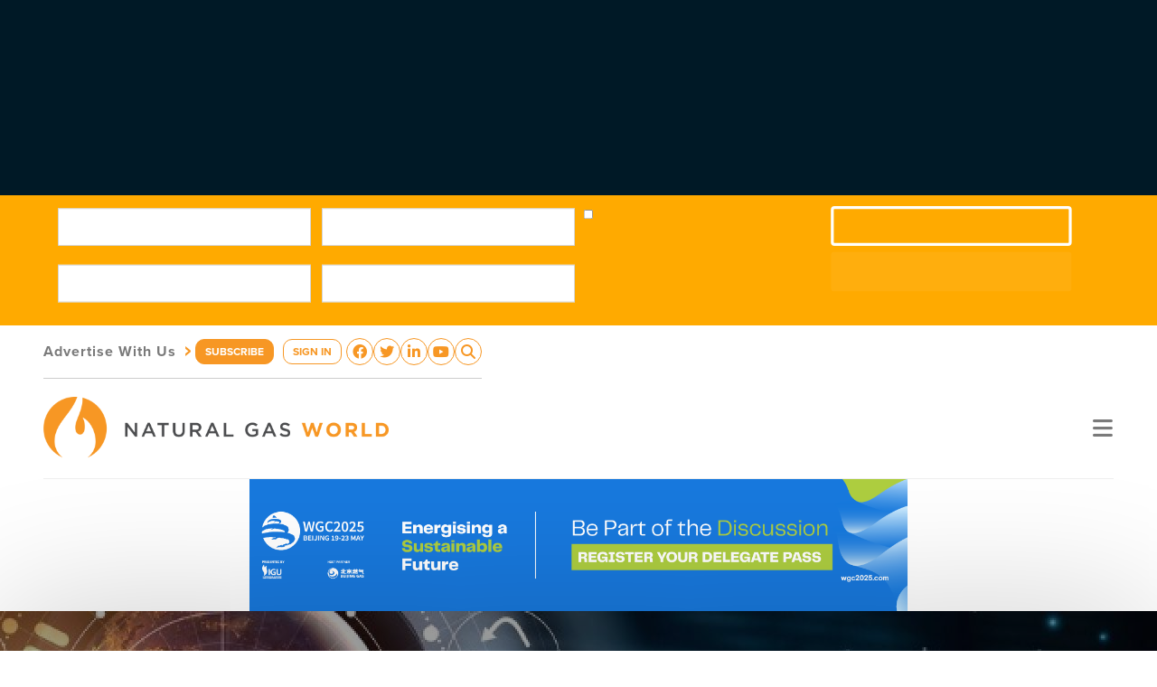

--- FILE ---
content_type: text/html; charset=UTF-8
request_url: https://www.naturalgasworld.com/axpo-missions-accomplished-ngw-magazine-85168
body_size: 13657
content:
<!DOCTYPE html>
<html>
<head>
<meta http-equiv="Content-Type" content="text/html; charset=UTF-8" />
<title>Axpo: missions accomplished [NGW Magazine]</title>
<meta name="robots" content="index,follow" />
<meta name="description" content="With the Southern Gas Corridor now operational, Marco Saalfrank of co-founder Axpo, the Swiss utility, talks to NGW about European infrastructure, energy and the transition. [NGW Magazine Volume 6, Issue 3]" />
<meta name="keywords" content=",switzerland,germany,new year's day,balkans,croatian coast,turkmenistan,marco saalfrank,panama canal,short-term gas imports,scandinavia,baltics,netherlands,illiquid gas markets,italy,gas imports,battery-based grid services,major lng player,natural gas,gazprom,gas strategy,german coast,gas market,renewable energy,shah deniz,carbon electricity,albania,iran,niche player,gas balance,energy,gas assets,gas infrastructure,poland,energy production,central europe,egl,greenhouse gas emissions,norway,lower gas prices,asia,gas-fired power plants,continental europe,rome,azerbaijan,leading producer,transadriatic pipeline,gas,united states,krk lng terminal,neoen,europe,gas storage,southern italy,oil price slump mid-decade,portugal,western europe,united kingdom,southeastern europe,uniper,gas supplies,singapore,european union,solar energy,german lng terminal,caspian sea,hamburg,finland,ukraine,spain,greece,ancillary services,enel,then-integrated gas supply,brunsbuttel,gas storage capacities,energy transition,tap" />
<link href="/v6/style.css?1681845186" rel="stylesheet" type="text/css" />
    <meta property="og:url"                content="https://www.naturalgasworld.com/axpo-missions-accomplished-ngw-magazine-85168" />
    <meta property="og:type"               content="article" />
    <meta property="og:title"              content="Axpo: missions accomplished [NGW Magazine]" />
    <meta property="og:description"        content="With the Southern Gas Corridor now operational, Marco Saalfrank of co-founder Axpo, the Swiss utility, talks to NGW about European infrastructure, energy and the transition. [NGW Magazine Volume 6, Issue 3]" />
    <meta property="og:image"              content="https://www.naturalgasworld.com/content/85168/axpo_960_260_f175x175.jpg" />
    <link rel="canonical" href="https://www.naturalgasworld.com/axpo-missions-accomplished-ngw-magazine-85168" /><meta name="viewport" content="width=device-width, initial-scale=1, shrink-to-fit=no">
<meta name="robots" content="noarchive">
<link rel="apple-touch-icon" sizes="57x57" href="/favicons/apple-touch-icon-57x57.png">
<link rel="apple-touch-icon" sizes="60x60" href="/favicons/apple-touch-icon-60x60.png">
<link rel="apple-touch-icon" sizes="72x72" href="/favicons/apple-touch-icon-72x72.png">
<link rel="apple-touch-icon" sizes="76x76" href="/favicons/apple-touch-icon-76x76.png">
<link rel="apple-touch-icon" sizes="114x114" href="/favicons/apple-touch-icon-114x114.png">
<link rel="apple-touch-icon" sizes="120x120" href="/favicons/apple-touch-icon-120x120.png">
<link rel="apple-touch-icon" sizes="144x144" href="/favicons/apple-touch-icon-144x144.png">
<link rel="apple-touch-icon" sizes="152x152" href="/favicons/apple-touch-icon-152x152.png">
<link rel="apple-touch-icon" sizes="180x180" href="/favicons/apple-touch-icon-180x180.png">
<link rel="icon" type="image/png" href="/favicons/favicon-32x32.png" sizes="32x32">
<link rel="icon" type="image/png" href="/favicons/android-chrome-192x192.png" sizes="192x192">
<link rel="icon" type="image/png" href="/favicons/favicon-96x96.png" sizes="96x96">
<link rel="icon" type="image/png" href="/favicons/favicon-16x16.png" sizes="16x16">
<link rel="manifest" href="/favicons/manifest.json">
<meta name="msapplication-TileColor" content="#da532c">
<meta name="msapplication-TileImage" content="/favicons/mstile-144x144.png">
<meta name="theme-color" content="#ffffff">
<meta name="google-site-verification" content="xK9sNKnag2X8WVAK7V1jgFimRp9S19PL-J5SAX9Xogo" />  




<script type="text/plain" data-cookieconsent="statistics">
  (function(i,s,o,g,r,a,m){i['GoogleAnalyticsObject']=r;i[r]=i[r]||function(){
  (i[r].q=i[r].q||[]).push(arguments)},i[r].l=1*new Date();a=s.createElement(o),
  m=s.getElementsByTagName(o)[0];a.async=1;a.src=g;m.parentNode.insertBefore(a,m)
  })(window,document,'script','https://www.google-analytics.com/analytics.js','ga');

  ga('create', 'UA-23630138-1', 'auto');
    ga('send', 'pageview');
  
</script>



<script async>(function(s,u,m,o,j,v){j=u.createElement(m);v=u.getElementsByTagName(m)[0];j.async=1;j.src=o;j.dataset.sumoSiteId='ee63d404c3d470435ead33143236728871409698375084f3c3888c9e43a7d7cd';v.parentNode.insertBefore(j,v)})(window,document,'script','//load.sumo.com/');</script>

<meta name="google-site-verification" content="trJ3F_gaG10YOg7qmPdSTFNM0ZfopDrqEmPSg2jFAe4" />

<!-- Global site tag (gtag.js) - AdWords: 994144538 -->
<script type="text/plain" data-cookieconsent="marketing" async src="https://www.googletagmanager.com/gtag/js?id=AW-994144538"></script>
<script>
  window.dataLayer = window.dataLayer || [];
  function gtag(){dataLayer.push(arguments);}
  gtag('js', new Date());

  gtag('config', 'AW-994144538');
</script>

<script id="Cookiebot" src="https://consent.cookiebot.com/uc.js" data-cbid="fca61f6e-943c-48f6-af91-613a4b2d196b" data-blockingmode="auto" type="text/javascript"></script>

<script data-obct type="text/javascript">
  /** DO NOT MODIFY THIS CODE**/
  !function(_window, _document) {
    var OB_ADV_ID='00877516ec867d27877aabd6d90f59629e';
    if (_window.obApi) {var toArray = function(object) {return Object.prototype.toString.call(object) === '[object Array]' ? object : [object];};_window.obApi.marketerId = toArray(_window.obApi.marketerId).concat(toArray(OB_ADV_ID));return;}
    var api = _window.obApi = function() {api.dispatch ? api.dispatch.apply(api, arguments) : api.queue.push(arguments);};api.version = '1.1';api.loaded = true;api.marketerId = OB_ADV_ID;api.queue = [];var tag = _document.createElement('script');tag.async = true;tag.src = '//amplify.outbrain.com/cp/obtp.js';tag.type = 'text/javascript';var script = _document.getElementsByTagName('script')[0];script.parentNode.insertBefore(tag, script);}(window, document);
obApi('track', 'PAGE_VIEW');
</script>

<!-- Global site tag (gtag.js) - Google Analytics -->
<script async src="https://www.googletagmanager.com/gtag/js?id=G-9PP9JSPH2G"></script>
<script>
  window.dataLayer = window.dataLayer || [];
  function gtag(){dataLayer.push(arguments);}
  gtag('js', new Date());

  gtag('config', 'G-9PP9JSPH2G');
</script>

<!-- Matomo -->
<script>
  var _paq = window._paq = window._paq || [];
  /* tracker methods like "setCustomDimension" should be called before "trackPageView" */
  _paq.push(["setDocumentTitle", document.domain + "/" + document.title]);
  _paq.push(["setCookieDomain", "*.www.naturalgasworld.com"]);
  _paq.push(["setDomains", ["*.www.naturalgasworld.com"]]);
  _paq.push(['trackPageView']);
  _paq.push(['enableLinkTracking']);
  (function() {
    var u="https://naturalgasworld.innocraft.cloud/";
    _paq.push(['setTrackerUrl', u+'matomo.php']);
    _paq.push(['setSiteId', '1']);
    var d=document, g=d.createElement('script'), s=d.getElementsByTagName('script')[0];
    g.async=true; g.src='//cdn.innocraft.cloud/naturalgasworld.innocraft.cloud/matomo.js'; s.parentNode.insertBefore(g,s);
  })();
</script>
<noscript><p><img src="https://naturalgasworld.innocraft.cloud/matomo.php?idsite=1&amp;rec=1" style="border:0;" alt="" /></p></noscript>
<!-- End Matomo Code -->

  
<script type="text/javascript">var $zoho=$zoho || {};$zoho.salesiq = $zoho.salesiq || {widgetcode:"ed1d10f8d802a7fccace56dc460d55ba3c1a5200bbee724c33b2cfb487c5bd238737b5376f019a92f641a08717f7dbd3", values:{},ready:function(){$zoho.salesiq.floatbutton.visible('hide');}};var d=document;s=d.createElement("script");s.type="text/javascript";s.id="zsiqscript";s.defer=true;s.src="https://salesiq.zoho.com/widget";t=d.getElementsByTagName("script")[0];t.parentNode.insertBefore(s,t);</script> 


<script src="https://use.typekit.net/rwf6bvb.js"></script>
<script>try{Typekit.load({ async: true });}catch(e){}</script>
<script src="https://use.fontawesome.com/107a5e1185.js"></script>







<meta name="viewport" content="width=device-width, initial-scale=1">

<link href="https://cdn.jsdelivr.net/npm/bootstrap@5.2.3/dist/css/bootstrap.min.css" rel="stylesheet" integrity="sha384-rbsA2VBKQhggwzxH7pPCaAqO46MgnOM80zW1RWuH61DGLwZJEdK2Kadq2F9CUG65" crossorigin="anonymous">
<link rel="stylesheet" href="https://cdnjs.cloudflare.com/ajax/libs/font-awesome/6.3.0/css/all.min.css" integrity="sha512-SzlrxWUlpfuzQ+pcUCosxcglQRNAq/DZjVsC0lE40xsADsfeQoEypE+enwcOiGjk/bSuGGKHEyjSoQ1zVisanQ==" crossorigin="anonymous" referrerpolicy="no-referrer" />


<link rel="stylesheet" href="/v4/css/styles.css">
<link rel="stylesheet" href="/v5/style.css">

<link rel="stylesheet" href="/v6/style.css?1681845186">
<script src="https://code.jquery.com/jquery-3.6.3.min.js"></script>
<link rel="stylesheet" type="text/css" href="//cdn.jsdelivr.net/npm/slick-carousel@1.8.1/slick/slick.css"/>
<script type="text/javascript" src="//cdn.jsdelivr.net/npm/slick-carousel@1.8.1/slick/slick.min.js"></script>
<link rel="stylesheet" href="https://cdnjs.cloudflare.com/ajax/libs/Swiper/9.1.0/swiper-bundle.min.css" integrity="sha512-n/86mxSdfFpsFtq9QYVhRlke9BQ/ZqIaRBe/dboH4l8JwBVitjpCS2HnDfbZnISV5Zq1lKONL/aQDqDQmtY/cA==" crossorigin="anonymous" referrerpolicy="no-referrer" />
<script src="https://cdnjs.cloudflare.com/ajax/libs/Swiper/9.1.0/swiper-bundle.js" integrity="sha512-kuRwHBHgCKLEOnx42IFxQDiuK2OUJTh4f0NTB5SeaoAL0sg6NzjGlV/7Rag84QBkv1ZXuaGXcfiZXqutTj/huA==" crossorigin="anonymous" referrerpolicy="no-referrer"></script>

<script src="https://cdnjs.cloudflare.com/ajax/libs/featherlight/1.7.13/featherlight.min.js" integrity="sha512-0UbR6HN0dY8fWN9T7fF658896tsPgnbRREHCNq46J9/JSn8GonXDZmqtTc3qS879GM0zV49b9LPhdc/maKP8Kg==" crossorigin="anonymous" referrerpolicy="no-referrer"></script>
<link rel="stylesheet" href="https://cdnjs.cloudflare.com/ajax/libs/featherlight/1.7.13/featherlight.min.css" integrity="sha512-56GJrpSgHk6Mc9Fltt+bQKcICJoEpxtvozXPA5n5OT0rfWiqGlJmJCI/vl16kctf/0XbBloh03vl7OF2xFnR8g==" crossorigin="anonymous" referrerpolicy="no-referrer" />

<script src="//www.google.com/recaptcha/api.js"></script>

</head>
<body>

<header class="preheader cpadding">
  <div class="wrap">
    <a href="/advertise" class="advertise">Advertise With Us <em>&rsaquo;</em></a>
    <div class="d-flex">
              <a href="/subscribe" class="button subscribe">SUBSCRIBE</a>
        <a href="/account/dashboard" class="button signin">SIGN IN</a>        
            </div>
    <div class="social">
      <a href="https://www.facebook.com/natgasworld/" target="_blank"><i class="fa-brands fa-facebook-f"></i></a>
      <a href="https://twitter.com/NatGasWorld" target="_blank"><i class="fa-brands fa-twitter"></i></a>
      <a href="https://www.linkedin.com/company/natural-gas-world/" target="_blank"><i class="fa-brands fa-linkedin-in"></i></a>
      <a href="https://www.youtube.com/@ngwtv4454" target="_blank"><i class="fa-brands fa-youtube"></i></a>
      <a href="#" data-featherlight="#searchbox"><i class="fa-solid fa-magnifying-glass"></i></a>
    </div>
    <div style="display: none;">
      <div id="searchbox">
        <h3>Search</h3>
        <form action="/news" method="get">
          <input type="text" name="q" placeholder="Enter search terms...">
          <button type="submit"><i class="fa-solid fa-magnifying-glass"></i></button>
        </form>
      </div>  
    </div>
  </div>
</header>

<header class="menu cpadding">
  <div class="bbottom">
    <div class="logos">

      <a href="/"><img src="/v6/template/logo.png" alt="Natural Gas World"></a>
      
    </div>

    <div class="links">
      <nav>
                  <a href="https://www.naturalgasworld.com/category/premium/global-gas-perspectives-articles" target="_self">Global Gas Perspectives</a>
                    <a href="/news" target="_self">News</a>
                    <a href="/media" target="_self">Videos & Podcast</a>
                    <a href="/gas-dialogues-events" target="_self">Events</a>
                    <a href="/about" target="_self">About Us</a>
           
      </nav>
      <a href="" class="toggle"><i class="fa-solid fa-bars"></i></a>
    </div>
  </div>
</header>

<header class="menu-mobile cpadding">

  <nav>
          <a href="https://www.naturalgasworld.com/category/premium/global-gas-perspectives-articles" target="_self">Global Gas Perspectives</a>
            <a href="/news" target="_self">News</a>
            <a href="/media" target="_self">Videos & Podcast</a>
            <a href="/gas-dialogues-events" target="_self">Events</a>
            <a href="/about" target="_self">About Us</a>
         
    <a href="/subscribe">Subscribe</a>
    <a href="/advertise">Advertise With Us</a>     
  </nav>

</header>

<main>
  

                  <div class="ad-article-leaderboard-top">
              <div><a href="https://www.wgc2025.com/eng/registration-information" target="_blank"><img src="/content/64659/WGC2025 - Trade Banner_March_1250x250 002.png" alt=""></a></div>            </div><!-- .ad-article-leaderboard-top -->
            <style>
            .ad-article-leaderboard-top { width: 100%; max-width: 728px; margin: 0px auto; }
            .ad-article-leaderboard-top img { max-width: 100%; display: block; }
            </style>
            <script>
            $(document).ready(function(e) {
              $('.ad-article-leaderboard-top').slick({
                arrows: false,
                fade: true,
                adaptiveHeight: true,
                autoplay: true,
                autoplaySpeed: 5000              });
            });
            $(window).resize(function() {
              $('.ad-article-leaderboard-top').slick('resize');
            });
            </script>
          
      

      <!-- HERO START -->
      <header class="s-main__hero">
        <div class="c-slider js-hero-slider">
          <div class="c-slider__frame js-frame">
            <ul class="c-slider__slides js-slides">
              <li class="js-slide c-slide">
                <div class="c-slide__content u-pos-r">
                  <div class="u-pos-a container">
                    <h5>Natural Gas News</h5>
                    <h2>Axpo: missions accomplished [NGW Magazine]</h2>
                    <time>Feb 11, 2021 7:15:am</time>
                  </div>
                </div>
                <img src="/content/85168/axpo_960_260_f1920x300q80.jpg" alt="">              </li>
            </ul>
          </div>
        </div>
      </header>
      <!-- / HERO END -->

      <!-- CONTENT START -->
      <section class="s-main__section">
        <header class="c-section c-section--book c-section--book-slim">
          <div class="c-section__left">
            <h3 class="[ u-sans u-ttu u-fz12 ] [ u-mar-0 ] [ u-color-blue--darker ]">Summary</h3>
            <p class="[ u-serif u-italic u-fz18 ] [ u-mar-0 u-mar-t10 ]">
              With the Southern Gas Corridor now operational, Marco Saalfrank of co-founder Axpo, the Swiss utility, talks to NGW about European infrastructure, energy and the transition. [NGW Magazine Volume 6, Issue 3]              

                          </p>
            <address class="[ u-bold u-no-style u-fz10 u-ttu u-color-gray ] [ u-mar-b0 u-mar-t25 ]">by: <span class="[ u-color-orange ]">William Powell</span></address>

              
          </div>

          <div class="c-section__right [ u-db ]">
            <div>
              <h3 class="[ u-sans u-ttu u-fz12 ] [ u-mar-0 ] [ u-color-blue--darker ]">Posted in:</h3>
              <p class="[ u-sans u-ttu u-bold u-fz12 ] [ u-mar-0 u-mar-t25 ] [ u-color-orange ]">
                <a href="/category/ngw-interview">NGW Interview</a>, <a href="/category/news">Natural Gas & LNG News</a>, <a href="/category/natural-gas-news/europe">Europe</a>, <a href="/category/featuredarticles">Top Stories</a>, <a href="/category/featured-articles/europe">Europe</a>, <a href="/category/premium/inisghts">Insights</a>, <a href="/category/premium">Premium</a>, <a href="/category/premium/ngw-magazine-articles">NGW Magazine Articles</a>, <a href="/category/ngw-magazine-articles/volume-6-issue-3">Volume 6, Issue 3</a>, <a href="/category/energy-transition">Energy Transition</a>, <a href="/category/infrastructure">Infrastructure</a>              </p>
                              <div class="[ u-db ] [ u-mar-t25 ]">
                  <a href="javascript:;" onClick="$('.s-news__content .content').printArea({extraCss: '/v4/css/print.css'});" class="o-btn o-btn--gray o-btn--pill">Print This Article <i class="fa fa-chevron-right"></i></a>
                </div>
                <div class="[ u-db ] [ u-mar-t10 ]">
  

                  
                    <div class="share">
                                            <h3 class="[ u-sans u-ttu u-fz12 ] [ u-mar-0 ] [ u-color-blue--darker ]">Share:</h3>
                      <div class="icons">
                        <a class="nw" href="https://twitter.com/intent/tweet?text=With+the+Southern+Gas+Corridor+now+operational%2C+Marco+Saalfrank+of+co-founder+Axpo%2C+the+Swiss+utility%2C+talks+to+NGW+about+European+infrastructure%2C+energy+and+the+transition.+%5BNGW+Magazine+Volume+6%2C+Issue+3%5D&url=https%3A%2F%2Fwww.naturalgasworld.com%2Faxpo-missions-accomplished-ngw-magazine-85168"><i class="fa-brands fa-twitter"></i></a>
                        <a class="nw" href="https://www.facebook.com/sharer/sharer.php?u=https%3A%2F%2Fwww.naturalgasworld.com%2Faxpo-missions-accomplished-ngw-magazine-85168"><i class="fa-brands fa-facebook-official"></i></a>
                        <a class="nw" href="https://www.reddit.com/submit?url=https%3A%2F%2Fwww.naturalgasworld.com%2Faxpo-missions-accomplished-ngw-magazine-85168&title=Axpo%3A+missions+accomplished+%5BNGW+Magazine%5D"><i class="fa-brands fa-reddit"></i></a>
                        <a class="nw" href="https://www.linkedin.com/shareArticle?mini=true&url=https%3A%2F%2Fwww.naturalgasworld.com%2Faxpo-missions-accomplished-ngw-magazine-85168&title=Axpo%3A+missions+accomplished+%5BNGW+Magazine%5D&summary=With+the+Southern+Gas+Corridor+now+operational%2C+Marco+Saalfrank+of+co-founder+Axpo%2C+the+Swiss+utility%2C+talks+to+NGW+about+European+infrastructure%2C+energy+and+the+transition.+%5BNGW+Magazine+Volume+6%2C+Issue+3%5D"><i class="fa-brands fa-linkedin"></i></a>
                        <a class="mailto" href="mailto:?subject=Axpo%3A+missions+accomplished+%5BNGW+Magazine%5D&body=https%3A%2F%2Fwww.naturalgasworld.com%2Faxpo-missions-accomplished-ngw-magazine-85168"><i class="fa fa-envelope"></i></a>
                      </div>
                    </div>
                    <script>
                    $(function() {
                      $('.share a.nw').on('click', function(e){
                        e.preventDefault();
                        //if($(this).hasClass('mailto')) { 
                        //  return true;
                        //} else {
                          window.open(this.href, "myWindowName", "width=600, height=400");
                        //}
                        return false;
                      });
                    });
                    </script>
                    <style>
                    .share h3 { margin-top: 30px; margin-bottom: 5px; }
                    .share a { font-size: 32px; color: #2E3547; opacity: 0.8; }
                    .share a:hover { opacity: 1; }
                    .share .icons { display: flex; justify-content: space-between; }
                    </style>

                
                                        
                </div>
                
                         
                          </div>
          </div>
        </header>

        <!-- PAGE CONTENT START -->
        <section class="s-main__content s-news">
        
                      
            <section class="s-news__content c-section [ u-bg-white ]" id="snews">
              <div class="c-section__inner">
                <article class="content full">

                                    

                                          <div class="ad-article-leaderboard">
                          <div><a href="https://e.naturalgasworld.com/h/d/8D5EF9BED6A5534B" target="_blank"><img src="/content/63469/NGW_Newsletterbanner_1250x250.jpg" alt=""></a></div>                        </div><!-- .ad-article-leaderboard -->
                        <style>
                        .ad-article-leaderboard { width: 100%; max-width: 728px; margin: 0px auto; margin-bottom: 2rem; }
                        .ad-article-leaderboard img { max-width: 100%; display: block; }
                        </style>
                        <script>
                        $(document).ready(function(e) {
                          $('.ad-article-leaderboard').slick({
                            arrows: false,
                            fade: true,
                            adaptiveHeight: true,
                            autoplay: true,
                            autoplaySpeed: 7000                          });
                        });
                        $(window).resize(function() {
                          $('.ad-article-leaderboard').slick('resize');
                        });
                        </script>
                      
                  <h2 class="p-only">Axpo: missions accomplished [NGW Magazine]</h2>
                  <p>A major new piece of Europe&rsquo;s gas infrastructure is at last doing what it set out to accomplish: the Southern Gas Corridor (SGC) began delivering Caspian Sea gas to Italy at the dawn of the new year through the final leg, the TransAdriatic Pipeline.<img style="float: right; margin: 5px;" src="/images/resized/axpo_1_f600x316_1612262659.jpg" alt="" width="600" height="316" /></p>
<p>It just met the target, despite some nail-biting moments along the way &ndash; including a struggle with the local authorities in Italy that Rome had to sort out &ndash; and it has eroded the price premium for consumers in Italy, long one of western Europe&rsquo;s least competitive markets.</p>
<p>Owing its existence to US and European Union efforts to find alternatives to Russian gas, the SGC was initially expected to carry some 30bn m&sup3;/yr from the Caspian region to the heart of Gazprom&rsquo;s natural monopoly in central Europe and the Balkans. It now carries 16bn m&sup3;/yr out of Azerbaijan and of that, it brings 10bn m&sup3;/yr to Italy.</p>
<p>The plan, christened Nabucco, was hatched by Austrian OMV at the start of the century. The aim was to bring very low-cost gas from countries such as Azerbaijan, Iran and Turkmenistan through the then-integrated gas supply and transport monopolies in the Balkans, each taking some for themselves along the way to delivery at Baumgarten &ndash; the Austrian delivery point for Russian gas.</p>
<p>Since then, the SGC has been modified in scale and scope, terminating in southern Italy, by way of Greece and non-EU Albania. It has also seen the costs tumble as construction coincided with the oil price slump mid-decade, helping with the overall economics.</p>
<p>Doubling the capacity as originally planned to 32bn m&sup3;/yr would improve the figures further, but the time it would take to arrange all the purchasing and engineering contracts in today&rsquo;s shifting markets and hostile financing environment make that unlikely.</p>
<p style="text-align: center;"><img style="margin-top: 5px; margin-bottom: 5px;" src="/images/resized/axpo2_f700x322_1612262759.JPG" alt="" width="700" height="322" /></p>
<p>The Italian gas market had long been illiquid and prices at the PSV hub were higher than at other continental hubs owing to capacity hoarding in the usual pipeline routes from the north and northeast. One of the reasons for taking gas into southern Italy &ndash; apart from ensuring better security of supply &ndash; was to lower gas prices for power plants that EGL &ndash; as Axpo then was &ndash; operated there. It was competing too for power customers with Italian generator Enel&rsquo;s coal-fired plant in the area.</p>
<p><strong>Italian premium shrinks</strong></p>
<p>And in this it has been successful, according to Axpo&rsquo;s Marco Saalfrank. He told <em>NGW</em> that the spread between the PSV and northwest European hubs (Dutch TTF) has fallen by more than half. Also liquidity is much improved, meaning the PSV assessments are now a more reliable guide to the Italian price. The yearly spread was slightly over &euro;2/MWh but now that TAP has started up, gas at the PSV is only traded around &euro;1/MWh more. This means a reduction of more than &euro;1/MWh of Italian prices relative to TTF level, he said early January.</p>
<p>TAP is a 10bn m<sup>3</sup>/yr pipeline in a 70-80bn m&sup3;/yr market and so it was to be expected that TAP would have a certain impact, he said. But Axpo&rsquo;s vision for a new pipeline to Europe took nearly 18 years to become reality.</p>
<p>It wanted to buy natural gas on competitive conditions to cover its Italian gas portfolio, including planned gas-fired power plants (CCGTs). But it was not until 2013 that the BP-led Shah Deniz Consortium picked TAP over Nabucco and a project of its own to export its gas from the Caspian Sea.</p>
<p>Axpo then decided to reduce its interest in TAP from 42.5% to 5% as new partners entered who were able to bring upstream, infrastructure and financing skills to the venture, he said.</p>
<p>It was strategically important for Axpo to retain a 5% stake in TAP and secure a substantial amount of natural gas for its trading business. &ldquo;The supply linked to TAP covers part of our Italian demand of around 4bn m&sup3;/yr: this includes our own power stations in Italy and our industrial and commercial customers in the country.&rdquo;</p>
<p>Axpo is present in many countries in Europe but is in retail only in Spain and Portugal, Italy and Poland. Axpo is also a major LNG player in Spain, mainly with cargos bought on the spot market.</p>
<p>&ldquo;But around 70% of global LNG demand is in Asia and so it was very important for us &ndash; as LNG is an important pillar in Axpo&rsquo;s gas strategy and to further grow the LNG business &ndash; to have a presence there and so we opened an office last year in Singapore.</p>
<p>&ldquo;In an extremely competitive environment, we believe that Axpo can offer Asian players the opportunity to physically place or swap cargoes to Europe, taking advantage of our strong presence in Europe. Furthermore, we think we can play better the arbitrage between Europe and Asia. In addition, markets are globally more and more interlinked, and a presence in Singapore is important for the trading business of energy related commodities in general.</p>
<p>&ldquo;We don&rsquo;t have any long-term off-take agreements with US LNG project developers as Axpo&rsquo;s portfolio is still very Europe focused and the US Henry Hub-TTF spread is in the long-term a difficult one to hedge. The Asian gas balance is exceptionally tight after recent cold snaps, a lack of spot cargoes because of supply constraints, and congestion at the Panama Canal inflating freight costs to record levels.</p>
<p>&ldquo;Asian LNG has changed hands at a multiple of the European price and so US LNG is going that way. Asian gas storage capacities are in general limited and LNG is also used to balance the market, while in Europe there is enough gas storage and it plays an extremely important role in flexibility, as renewables keep growing. Most of our assets are power generation assets and the 5% TAP stake gives us some diversification of our ownership portfolio which otherwise relies heavily on power prices.</p>
<p>&ldquo;Our focus for expansion has been cross-border trading in the relatively illiquid gas markets of central and southeastern Europe, and in the Baltics. Axpo is a niche player and we look at opportunities in Asia, US or Europe, with gas from different sources. We do not see the Krk LNG terminal [on the Croatian coast, it could allow traders to bypass the SGC] as a problem for us; it is another opportunity. Our approach is always to be flexible and to be present wherever possible and to be ready for each opportunity.&rdquo;</p>
<p><strong>Assets and infrastructure</strong></p>
<p>Saalfrank said generally that Axpo &ldquo;prefers to be asset light and flexible, it&rsquo;s not our main goal to invest in infrastructure projects and have our own gas assets.&rdquo; Other routes for bringing gas to market include LNG, and Axpo is a backer of a project on the German coast &ndash; one of three that are all yet to take final investment decision.</p>
<p>German Uniper is backing one at Wilhelmshaven; Dutch Gasunie another at Brunsbuttel called German LNG Terminal; and privately-held Hanseatic Energy Hub is backing the third, at an industrial park at Stade near Hamburg. Each claims advantages with the ability to receive hydrogen and to carry out bunkering and truckloading operations also seen as a selling-point.</p>
<p>Axpo though is gunning for German LNG Terminal, Saalfrank says. &ldquo;It remains to our knowledge the most advanced of the three. What is additionally attractive about the German LNG Terminal is the infrastructure on site regarding small scale LNG for bunkering, shipping and trucking purposes. Brunsbuttel is also in an important location.&rdquo;</p>
<p>However, he says, explaining the lack of a commitment so far, &ldquo;LNG capacity is a difficult question. In Europe, while there will be a substitution of gas for coal, lignite and nuclear in the power markets, the share of gas will not grow as quickly owing to the rapid rise in renewables capacity offsetting losses elsewhere. Instead, LNG is seen more as filling the supply gap amid declining domestic production in the Netherlands, the UK and to a lesser extent Norway but also with uncertainty surrounding political pressure on Russian gas imports.</p>
<p>&ldquo;Lower gas supplies could require LNG imports to rise from current levels and would support LNG trade growth. Axpo also believes that the further LNG capacity will offer additional supply flexibility to countries without LNG terminals yet. This is especially relevant in Germany if renewables are not built fast enough to cover demand as the country phases out coal, lignite and nuclear power.&rdquo;</p>
<p>The company is also not keen to get into storage ownership as there is already &ldquo;enough.&rdquo; The amount of capacity available rose sharply thanks to the hawk-eyed operators of giant facilities in Ukraine who spotted an opportunity to sell some of their idle space on a short-term basis. Built originally to service Gazprom&rsquo;s exports to Europe as well as local winter demand, the country has about 30bn m&sup3; of space and tends to use less than half of that for its own winter needs.</p>
<p>Saalfrank said: &ldquo;We set up a legal entity in Ukraine in 2016. Non-Ukrainian companies can take advantage of the customs warehouse scheme for short-term gas imports and exports. The cost of Ukrainian storage is economically very attractive: they charge a flat fee, while European assets sell capacity based on market value (mainly based on the winter-summer spread). And it is home to around a third of European storage. We are one of the major players at the Ukrainian border as also in storing gas in Ukraine. We have local people working there who know the market and regulations very well and this helps us grow our gas &ndash; and lately also our power business.&rdquo;</p>
<p><strong>Energy Transition</strong></p>
<p>The overall Axpo portfolio has a very low carbon footprint, he said. &ldquo;Axpo is one of the cleanest generators in Europe with the main assets in hydro and nuclear and furthermore managing a 16.6-GW portfolio in renewable energies. Regarding our Italian gas-fired power plants in Italy; we are continuously assessing how to improve the efficiency, and also how to reduce the greenhouse gas emissions.</p>
<p>&ldquo;Carbon capture and storage (CCS) could also be an option, but we would not want to get into CCS just for the sake of it. Before taking such an investment decision it is always important to perform a deep assessment, taking into account not only the environmental impact but also the regulatory framework, the market relevance as well the economic consequences.</p>
<p>&ldquo;Axpo already operates some 80 GW of zero carbon electricity (mainly nuclear and hydro power in Switzerland, but we are also Switzerland&rsquo;s leading producer of wind and solar energy) and we are one of the largest marketers of renewable energies in the EU. We are also active in the battery storage systems market: last summer, Axpo concluded an agreement with Neoen, a global leader in battery-based grid services, for the provision of ancillary services from a newly built lithium-ion battery storage unit in Yllikkala (Finland).</p>
<p>&ldquo;In this context, Axpo is responsible for the marketing of the facility&rsquo;s flexibility on the Finnish market, and manages the battery&rsquo;s energy production and consumption when it comes to charging and discharging. Also, we are looking at hydrogen and will expand our activities in this interesting business field in the future.</p>
<p>&ldquo;Further, we are one of the European pioneers when it comes to power purchase agreements (PPAs) for renewable energy. In Scandinavia, for instance, we have already been active in this segment for more than 15 years and are the forerunners for this type of marketing of renewable energies. So we contribute to the accelerated rollout of renewable energies in many markets.</p>
<p>&ldquo;It is one of the most important parts of Axpo&rsquo;s strategy to push forward the energy transition both in its Swiss home market and abroad,&rdquo; he concluded.</p>
<p><em>(Marco Saalfrank moved from merchant power trading operations at EGL in 2001 to head the Swiss utility&rsquo;s gas business from 2014. Now he runs its continental Europe merchant trading team.)</em></p>                </article>
              </div>
            </section>
          
                      
                    <section class="s-news__related c-section [ u-bg-white u-bg-gradient ]">
            <div class="c-section__inner">
              <h3 class="[ u-sans u-ttu u-fz12 ] [ u-mar-0 ] [ u-color-blue--darker ]">Related Articles</h3>
              <div class="flexgrid col3 ">
              
                               
                  <article class="c-grid__item" style="background-image: url('/content/119117/IGU-LOGO-V1_f280x200q83.jpeg');">
                    <a href="/international-gas-union-calls-for-clarity-on-the-role-of-market-instruments-for-renewable-gases-119117" class="[ u-df u-df--fdc u-df--jcfe ]">
                      <time class="u-serif">Feb 26, 2025 3:35:pm</time>
                      <h3>International Gas Union Calls for Clarity on the Role of Market Instruments for Renewable Gases</h3>
                    </a>
                  </article>
                                 
                  <article class="c-grid__item" style="background-image: url('/content/119115/Kpernykp 2025-02-25 121614.png_f280x200q83.jpg');">
                    <a href="/bridging-the-us-eu-trade-gap-with-us-lng-is-more-complex-than-it-sounds-gas-expert-insights-119115" class="[ u-df u-df--fdc u-df--jcfe ]">
                      <time class="u-serif">Feb 25, 2025 11:45:am</time>
                      <h3>Bridging the US-EU Trade Gap with US LNG Is More Complex than It Sounds [Gas Expert Insights]</h3>
                    </a>
                  </article>
                                 
                  <article class="c-grid__item" style="background-image: url('/content/119113/AdobeStock_816034497_cropped_f280x200q83.jpg');">
                    <a href="/us-lng-exports-truth-and-consequence-revisited-gas-expert-insights-119113" class="[ u-df u-df--fdc u-df--jcfe ]">
                      <time class="u-serif">Feb 19, 2025 4:55:pm</time>
                      <h3>US LNG Exports: Truth and Consequence Revisited [Gas Expert Insights]</h3>
                    </a>
                  </article>
                                </div>

            </div>
          </section>
                  </section>
        
        <!-- / PAGE CONTENT END -->

        <footer class="s-main__footer">
  <div class="s-main__footer__subscribe">
    <a href="/subscribe">
          <h4 class="[ u-ttu ]">Subscribe Now</h4>
      <p class="[ u-serif u-italic ]">For professionals looking for essential, accurate and reliable content on global gas matters.</p>
        </a>
  </div>

  <div class="s-main__footer__perspective">
    <a href="/category/global-gas-perspectives">
      <h4 class="[ u-ttu ]">Global Gas Perspectives</h4>
      <p class="[ u-serif u-italic ]">GGP provides academics, experts and researchers as well as respected stakeholders, the opportunity to present their qualified views on natural gas matters.</p>
    </a>
  </div>
</footer>
      </section>
      <!-- / CONTENT END -->

  
  
  
</main>

<footer>
  <div class="container">
    <div class="row">

      <div class="col-lg-4 col-logo">
        <p><a href="" class="logo"><img src="/v6/template/logo-color-white-text.png" alt="Natural Gas World"></a></p>
        <div class="newsletter">
          <h3>NEWSLETTER SUBSCRIPTION</h3>
          <p>For professionals looking for essential, accurate and reliable content on global gas matters.</p>
          <p><a href="/subscribe" class="button">SUBSCRIBE</a></p>
        </div>
      </div>

      <div class="col-lg-8 col-content">
        <div class="row h-100">

          <div class="col-skinny col-nav">
            <h4>TOPICS</h4>
            <nav><a href="/category/liquefied-natural-gas">LNG</a> <a href="/category/liquefied-natural-gas"></a><a href="/category/gas-to-power">Gas to Power</a> <a href="/category/liquefied-natural-gas"></a><a href="/category/market-news">Market</a> <a href="/category/liquefied-natural-gas"></a><a href="/category/pipelines">Pipeline&nbsp;</a> <a href="/category/liquefied-natural-gas"></a><a href="/category/gas-for-transport">Gas For Transport</a> <a href="/category/liquefied-natural-gas"></a><a href="/category/corporate">Corporate News</a> <a href="/category/liquefied-natural-gas"></a><a href="/category/energy-security">Security of Supply</a> <a href="/category/liquefied-natural-gas"></a><a href="/category/carbon">Carbon</a> <a href="/category/liquefied-natural-gas"></a><a href="/category/political">Politics</a> <a href="/category/liquefied-natural-gas"></a><a href="/category/infrastructure">Gas Infrastructure</a> <a href="/category/liquefied-natural-gas"></a><a href="/category/renewables">Renewables</a> <a href="/category/liquefied-natural-gas"></a><a href="/category/technology">Technology</a></nav>
          </div>
          <div class="col-fill d-flex flex-column justify-content-between">
            
            <div class="row">
              <div class="col-6 col-md-3 col-nav">
                <h4>ABOUT NGW</h4>
                <a href="/about">About NGW</a> <a href="/editorial-team">Editorial Team</a> <a href="/our-partners">Our Partners</a>              </div>
              <div class="col-6 col-md-3 col-nav">
                <h4>NGW PUBLICATIONS</h4>
                <a href="/category/premium/gas-in-transition-articles">Gas in Transition</a>
<a href="/category/liquefied-natural-gas"></a><a href="/newsletter">Newsletter</a>              </div>
              <div class="col-6 col-md-3 col-nav">
                <h4>SUBSCRIPTION PACKAGES</h4>
                <a href="/individual-subscription">Monthly</a><a href="/corporate/institutional-subscriptions"></a>
<a href="/corporate/institutional-subscriptions"></a><a href="/individual-subscription">Annual</a><a href="/corporate/institutional-subscriptions"></a>
<a href="/corporate/institutional-subscriptions">Corporate Plans</a>              </div>
              <div class="col-6 col-md-3 col-nav">
                <h4>AMPLIFICATION &amp; VISIBILITY</h4>
                <a href="/advertise-with-ngw">Advertise with NGW</a>              </div>
            </div>
            <div class="row"><div class="col col-copyright">
              <hr>
              <nav>
                <a href="/contact-us">CONTACT US</a> <a href="/subscription-terms-conditions">TERMS &amp; CONDITIONS</a> <a href="/subscription-terms-conditions#privacy">PRIVACY &amp; COOKIE POLICY</a> <a href="/emails/unsubscribe">UNSUBSCRIBE</a>              </nav>
            </div></div>

          </div>

        </div>  
      </div>

    </div>
  </div>
</footer>





<script defer src="//ajax.aspnetcdn.com/ajax/jquery.validate/1.8.1/jquery.validate.min.js"></script>
<link rel="stylesheet" href="https://cdn.jsdelivr.net/gh/fancyapps/fancybox@3.5.7/dist/jquery.fancybox.min.css" />
<script src="https://cdn.jsdelivr.net/gh/fancyapps/fancybox@3.5.7/dist/jquery.fancybox.min.js"></script>

<script defer src="/v4/js/main.js"></script>
<script defer src="/v4/js/make.js"></script>
<script defer src="/v4/js/jquery.printarea.js"></script>
<script defer src="/v5/main.js"></script>



<script src="/v6/scripts.js"></script>


</body>
</html>
